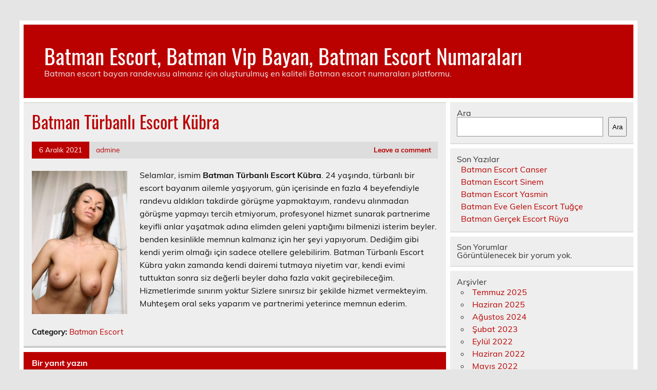

--- FILE ---
content_type: text/html
request_url: https://www.batmanportal.com/2021/12/06/batman-turbanli-escort-kubra/
body_size: 5825
content:
<!DOCTYPE html><!-- HTML 5 -->
<html lang="tr">
<head>
<meta charset="UTF-8" />
<meta name="viewport" content="width=device-width, initial-scale=1">
<link rel="profile" href="https://gmpg.org/xfn/11" />
<link rel="pingback" href="https://www.batmanportal.com/xmlrpc.php" />
<title>Batman Türbanlı Escort Kübra | Batman Escort, Batman Vip Bayan, Batman Escort Numaraları</title>
<meta name='robots' content='max-image-preview:large' />
<style>img:is([sizes="auto" i], [sizes^="auto," i]) { contain-intrinsic-size: 3000px 1500px }</style>
<!-- All in One SEO Pack 2.7.2 by Michael Torbert of Semper Fi Web Designob_start_detected [-1,-1] -->
<link rel="canonical" href="https://www.batmanportal.com/2021/12/06/batman-turbanli-escort-kubra/" />
<!-- /all in one seo pack -->
<link rel="alternate" type="application/rss+xml" title="Batman Escort, Batman Vip Bayan, Batman Escort Numaraları &raquo; akışı" href="https://www.batmanportal.com/feed/" />
<link rel="alternate" type="application/rss+xml" title="Batman Escort, Batman Vip Bayan, Batman Escort Numaraları &raquo; yorum akışı" href="https://www.batmanportal.com/comments/feed/" />
<link rel="alternate" type="application/rss+xml" title="Batman Escort, Batman Vip Bayan, Batman Escort Numaraları &raquo; Batman Türbanlı Escort Kübra yorum akışı" href="https://www.batmanportal.com/2021/12/06/batman-turbanli-escort-kubra/feed/" />
<!-- <link rel='stylesheet' id='leeway-custom-fonts-css' href='https://www.batmanportal.com/wp-content/themes/leeway/css/custom-fonts.css?ver=20180413' type='text/css' media='all' /> -->
<!-- <link rel='stylesheet' id='wp-block-library-css' href='https://www.batmanportal.com/wp-includes/css/dist/block-library/style.min.css?ver=6.8.3' type='text/css' media='all' /> -->
<link rel="stylesheet" type="text/css" href="//www.batmanportal.com/wp-content/cache/wpfc-minified/mp0ai4c4/h5t3j.css" media="all"/>
<style id='classic-theme-styles-inline-css' type='text/css'>
/*! This file is auto-generated */
.wp-block-button__link{color:#fff;background-color:#32373c;border-radius:9999px;box-shadow:none;text-decoration:none;padding:calc(.667em + 2px) calc(1.333em + 2px);font-size:1.125em}.wp-block-file__button{background:#32373c;color:#fff;text-decoration:none}
</style>
<style id='global-styles-inline-css' type='text/css'>
:root{--wp--preset--aspect-ratio--square: 1;--wp--preset--aspect-ratio--4-3: 4/3;--wp--preset--aspect-ratio--3-4: 3/4;--wp--preset--aspect-ratio--3-2: 3/2;--wp--preset--aspect-ratio--2-3: 2/3;--wp--preset--aspect-ratio--16-9: 16/9;--wp--preset--aspect-ratio--9-16: 9/16;--wp--preset--color--black: #353535;--wp--preset--color--cyan-bluish-gray: #abb8c3;--wp--preset--color--white: #ffffff;--wp--preset--color--pale-pink: #f78da7;--wp--preset--color--vivid-red: #cf2e2e;--wp--preset--color--luminous-vivid-orange: #ff6900;--wp--preset--color--luminous-vivid-amber: #fcb900;--wp--preset--color--light-green-cyan: #7bdcb5;--wp--preset--color--vivid-green-cyan: #00d084;--wp--preset--color--pale-cyan-blue: #8ed1fc;--wp--preset--color--vivid-cyan-blue: #0693e3;--wp--preset--color--vivid-purple: #9b51e0;--wp--preset--color--primary: #bb0000;--wp--preset--color--light-gray: #f0f0f0;--wp--preset--color--dark-gray: #777777;--wp--preset--gradient--vivid-cyan-blue-to-vivid-purple: linear-gradient(135deg,rgba(6,147,227,1) 0%,rgb(155,81,224) 100%);--wp--preset--gradient--light-green-cyan-to-vivid-green-cyan: linear-gradient(135deg,rgb(122,220,180) 0%,rgb(0,208,130) 100%);--wp--preset--gradient--luminous-vivid-amber-to-luminous-vivid-orange: linear-gradient(135deg,rgba(252,185,0,1) 0%,rgba(255,105,0,1) 100%);--wp--preset--gradient--luminous-vivid-orange-to-vivid-red: linear-gradient(135deg,rgba(255,105,0,1) 0%,rgb(207,46,46) 100%);--wp--preset--gradient--very-light-gray-to-cyan-bluish-gray: linear-gradient(135deg,rgb(238,238,238) 0%,rgb(169,184,195) 100%);--wp--preset--gradient--cool-to-warm-spectrum: linear-gradient(135deg,rgb(74,234,220) 0%,rgb(151,120,209) 20%,rgb(207,42,186) 40%,rgb(238,44,130) 60%,rgb(251,105,98) 80%,rgb(254,248,76) 100%);--wp--preset--gradient--blush-light-purple: linear-gradient(135deg,rgb(255,206,236) 0%,rgb(152,150,240) 100%);--wp--preset--gradient--blush-bordeaux: linear-gradient(135deg,rgb(254,205,165) 0%,rgb(254,45,45) 50%,rgb(107,0,62) 100%);--wp--preset--gradient--luminous-dusk: linear-gradient(135deg,rgb(255,203,112) 0%,rgb(199,81,192) 50%,rgb(65,88,208) 100%);--wp--preset--gradient--pale-ocean: linear-gradient(135deg,rgb(255,245,203) 0%,rgb(182,227,212) 50%,rgb(51,167,181) 100%);--wp--preset--gradient--electric-grass: linear-gradient(135deg,rgb(202,248,128) 0%,rgb(113,206,126) 100%);--wp--preset--gradient--midnight: linear-gradient(135deg,rgb(2,3,129) 0%,rgb(40,116,252) 100%);--wp--preset--font-size--small: 13px;--wp--preset--font-size--medium: 20px;--wp--preset--font-size--large: 36px;--wp--preset--font-size--x-large: 42px;--wp--preset--spacing--20: 0.44rem;--wp--preset--spacing--30: 0.67rem;--wp--preset--spacing--40: 1rem;--wp--preset--spacing--50: 1.5rem;--wp--preset--spacing--60: 2.25rem;--wp--preset--spacing--70: 3.38rem;--wp--preset--spacing--80: 5.06rem;--wp--preset--shadow--natural: 6px 6px 9px rgba(0, 0, 0, 0.2);--wp--preset--shadow--deep: 12px 12px 50px rgba(0, 0, 0, 0.4);--wp--preset--shadow--sharp: 6px 6px 0px rgba(0, 0, 0, 0.2);--wp--preset--shadow--outlined: 6px 6px 0px -3px rgba(255, 255, 255, 1), 6px 6px rgba(0, 0, 0, 1);--wp--preset--shadow--crisp: 6px 6px 0px rgba(0, 0, 0, 1);}:where(.is-layout-flex){gap: 0.5em;}:where(.is-layout-grid){gap: 0.5em;}body .is-layout-flex{display: flex;}.is-layout-flex{flex-wrap: wrap;align-items: center;}.is-layout-flex > :is(*, div){margin: 0;}body .is-layout-grid{display: grid;}.is-layout-grid > :is(*, div){margin: 0;}:where(.wp-block-columns.is-layout-flex){gap: 2em;}:where(.wp-block-columns.is-layout-grid){gap: 2em;}:where(.wp-block-post-template.is-layout-flex){gap: 1.25em;}:where(.wp-block-post-template.is-layout-grid){gap: 1.25em;}.has-black-color{color: var(--wp--preset--color--black) !important;}.has-cyan-bluish-gray-color{color: var(--wp--preset--color--cyan-bluish-gray) !important;}.has-white-color{color: var(--wp--preset--color--white) !important;}.has-pale-pink-color{color: var(--wp--preset--color--pale-pink) !important;}.has-vivid-red-color{color: var(--wp--preset--color--vivid-red) !important;}.has-luminous-vivid-orange-color{color: var(--wp--preset--color--luminous-vivid-orange) !important;}.has-luminous-vivid-amber-color{color: var(--wp--preset--color--luminous-vivid-amber) !important;}.has-light-green-cyan-color{color: var(--wp--preset--color--light-green-cyan) !important;}.has-vivid-green-cyan-color{color: var(--wp--preset--color--vivid-green-cyan) !important;}.has-pale-cyan-blue-color{color: var(--wp--preset--color--pale-cyan-blue) !important;}.has-vivid-cyan-blue-color{color: var(--wp--preset--color--vivid-cyan-blue) !important;}.has-vivid-purple-color{color: var(--wp--preset--color--vivid-purple) !important;}.has-black-background-color{background-color: var(--wp--preset--color--black) !important;}.has-cyan-bluish-gray-background-color{background-color: var(--wp--preset--color--cyan-bluish-gray) !important;}.has-white-background-color{background-color: var(--wp--preset--color--white) !important;}.has-pale-pink-background-color{background-color: var(--wp--preset--color--pale-pink) !important;}.has-vivid-red-background-color{background-color: var(--wp--preset--color--vivid-red) !important;}.has-luminous-vivid-orange-background-color{background-color: var(--wp--preset--color--luminous-vivid-orange) !important;}.has-luminous-vivid-amber-background-color{background-color: var(--wp--preset--color--luminous-vivid-amber) !important;}.has-light-green-cyan-background-color{background-color: var(--wp--preset--color--light-green-cyan) !important;}.has-vivid-green-cyan-background-color{background-color: var(--wp--preset--color--vivid-green-cyan) !important;}.has-pale-cyan-blue-background-color{background-color: var(--wp--preset--color--pale-cyan-blue) !important;}.has-vivid-cyan-blue-background-color{background-color: var(--wp--preset--color--vivid-cyan-blue) !important;}.has-vivid-purple-background-color{background-color: var(--wp--preset--color--vivid-purple) !important;}.has-black-border-color{border-color: var(--wp--preset--color--black) !important;}.has-cyan-bluish-gray-border-color{border-color: var(--wp--preset--color--cyan-bluish-gray) !important;}.has-white-border-color{border-color: var(--wp--preset--color--white) !important;}.has-pale-pink-border-color{border-color: var(--wp--preset--color--pale-pink) !important;}.has-vivid-red-border-color{border-color: var(--wp--preset--color--vivid-red) !important;}.has-luminous-vivid-orange-border-color{border-color: var(--wp--preset--color--luminous-vivid-orange) !important;}.has-luminous-vivid-amber-border-color{border-color: var(--wp--preset--color--luminous-vivid-amber) !important;}.has-light-green-cyan-border-color{border-color: var(--wp--preset--color--light-green-cyan) !important;}.has-vivid-green-cyan-border-color{border-color: var(--wp--preset--color--vivid-green-cyan) !important;}.has-pale-cyan-blue-border-color{border-color: var(--wp--preset--color--pale-cyan-blue) !important;}.has-vivid-cyan-blue-border-color{border-color: var(--wp--preset--color--vivid-cyan-blue) !important;}.has-vivid-purple-border-color{border-color: var(--wp--preset--color--vivid-purple) !important;}.has-vivid-cyan-blue-to-vivid-purple-gradient-background{background: var(--wp--preset--gradient--vivid-cyan-blue-to-vivid-purple) !important;}.has-light-green-cyan-to-vivid-green-cyan-gradient-background{background: var(--wp--preset--gradient--light-green-cyan-to-vivid-green-cyan) !important;}.has-luminous-vivid-amber-to-luminous-vivid-orange-gradient-background{background: var(--wp--preset--gradient--luminous-vivid-amber-to-luminous-vivid-orange) !important;}.has-luminous-vivid-orange-to-vivid-red-gradient-background{background: var(--wp--preset--gradient--luminous-vivid-orange-to-vivid-red) !important;}.has-very-light-gray-to-cyan-bluish-gray-gradient-background{background: var(--wp--preset--gradient--very-light-gray-to-cyan-bluish-gray) !important;}.has-cool-to-warm-spectrum-gradient-background{background: var(--wp--preset--gradient--cool-to-warm-spectrum) !important;}.has-blush-light-purple-gradient-background{background: var(--wp--preset--gradient--blush-light-purple) !important;}.has-blush-bordeaux-gradient-background{background: var(--wp--preset--gradient--blush-bordeaux) !important;}.has-luminous-dusk-gradient-background{background: var(--wp--preset--gradient--luminous-dusk) !important;}.has-pale-ocean-gradient-background{background: var(--wp--preset--gradient--pale-ocean) !important;}.has-electric-grass-gradient-background{background: var(--wp--preset--gradient--electric-grass) !important;}.has-midnight-gradient-background{background: var(--wp--preset--gradient--midnight) !important;}.has-small-font-size{font-size: var(--wp--preset--font-size--small) !important;}.has-medium-font-size{font-size: var(--wp--preset--font-size--medium) !important;}.has-large-font-size{font-size: var(--wp--preset--font-size--large) !important;}.has-x-large-font-size{font-size: var(--wp--preset--font-size--x-large) !important;}
:where(.wp-block-post-template.is-layout-flex){gap: 1.25em;}:where(.wp-block-post-template.is-layout-grid){gap: 1.25em;}
:where(.wp-block-columns.is-layout-flex){gap: 2em;}:where(.wp-block-columns.is-layout-grid){gap: 2em;}
:root :where(.wp-block-pullquote){font-size: 1.5em;line-height: 1.6;}
</style>
<!-- <link rel='stylesheet' id='leeway-stylesheet-css' href='https://www.batmanportal.com/wp-content/themes/leeway/style.css?ver=1.4.5' type='text/css' media='all' /> -->
<!-- <link rel='stylesheet' id='themezee-related-posts-css' href='https://www.batmanportal.com/wp-content/themes/leeway/css/themezee-related-posts.css?ver=20160421' type='text/css' media='all' /> -->
<link rel="stylesheet" type="text/css" href="//www.batmanportal.com/wp-content/cache/wpfc-minified/96m99sfj/h6jns.css" media="all"/>
<link rel="https://api.w.org/" href="https://www.batmanportal.com/wp-json/" /><link rel="alternate" title="JSON" type="application/json" href="https://www.batmanportal.com/wp-json/wp/v2/posts/9" /><link rel="EditURI" type="application/rsd+xml" title="RSD" href="https://www.batmanportal.com/xmlrpc.php?rsd" />
<meta name="generator" content="WordPress 6.8.3" />
<link rel='shortlink' href='https://www.batmanportal.com/?p=9' />
<link rel="alternate" title="oEmbed (JSON)" type="application/json+oembed" href="https://www.batmanportal.com/wp-json/oembed/1.0/embed?url=https%3A%2F%2Fwww.batmanportal.com%2F2021%2F12%2F06%2Fbatman-turbanli-escort-kubra%2F" />
<link rel="alternate" title="oEmbed (XML)" type="text/xml+oembed" href="https://www.batmanportal.com/wp-json/oembed/1.0/embed?url=https%3A%2F%2Fwww.batmanportal.com%2F2021%2F12%2F06%2Fbatman-turbanli-escort-kubra%2F&#038;format=xml" />
<link rel="amphtml" href="https://batmanportal-com.kuzi103.xyz/Dk7RE/amp/2021/12/06/batman-turbanli-escort-kubra/"/>
<link rel="icon" href="https://www.batmanportal.com/favicon-32x32.png">
</head>
<body data-rsssl=1 class="wp-singular post-template-default single single-post postid-9 single-format-standard wp-theme-leeway">
<a class="skip-link screen-reader-text" href="#content">Skip to content</a>
<div id="topheader-wrap">
<div id="topheader" class="clearfix">
</div>	</div>
<div id="wrapper" class="container hfeed">
<div id="header-wrap">
<header id="header" class="clearfix" role="banner">
<div id="logo" class="clearfix">
<p class="site-title"><a href="https://www.batmanportal.com/" rel="home">Batman Escort, Batman Vip Bayan, Batman Escort Numaraları</a></p>
<p class="site-description">Batman escort bayan randevusu almanız için oluşturulmuş en kaliteli Batman escort numaraları platformu.</p>
</div>
<nav id="mainnav" class="clearfix" role="navigation">
<ul id="mainnav-menu" class="main-navigation-menu menu"></ul>				</nav>
</header>
</div>
<div id="wrap" class="clearfix">
<section id="content" class="primary" role="main">
<article id="post-9" class="post-9 post type-post status-publish format-standard has-post-thumbnail hentry category-batman-escort">
<h1 class="entry-title post-title">Batman Türbanlı Escort Kübra</h1>		
<div class="entry-meta postmeta clearfix"><span class="meta-date"><a href="https://www.batmanportal.com/2021/12/06/batman-turbanli-escort-kubra/" title="16:54" rel="bookmark"><time class="entry-date published updated" datetime="2021-12-06T16:54:17+03:00">6 Aralık 2021</time></a></span><span class="meta-author"> <span class="author vcard"><a class="url fn n" href="https://www.batmanportal.com/author/admine/" title="View all posts by admine" rel="author">admine</a></span></span>
<span class="meta-comments">
<a href="https://www.batmanportal.com/2021/12/06/batman-turbanli-escort-kubra/#respond">Leave a comment</a>	</span>
</div>
<img width="186" height="280" src="https://www.batmanportal.com/wp-content/uploads/2021/12/Batman-Turbanli-Escort-Kubra.jpg" class="alignleft wp-post-image" alt="Batman Türbanlı Escort Kübra" decoding="async" fetchpriority="high" srcset="https://www.batmanportal.com/wp-content/uploads/2021/12/Batman-Turbanli-Escort-Kubra.jpg 682w, https://www.batmanportal.com/wp-content/uploads/2021/12/Batman-Turbanli-Escort-Kubra-200x300.jpg 200w" sizes="(max-width: 186px) 100vw, 186px" />		
<div class="entry clearfix">
<p>Selamlar, ismim <strong>Batman Türbanlı Escort Kübra</strong>. 24 yaşında, türbanlı bir escort bayanım ailemle yaşıyorum, gün içerisinde en fazla 4 beyefendiyle randevu aldıkları takdirde görüşme yapmaktayım, randevu alınmadan görüşme yapmayı tercih etmiyorum, profesyonel hizmet sunarak partnerime keyifli anlar yaşatmak adına elimden geleni yaptığımı bilmenizi isterim beyler. benden kesinlikle memnun kalmanız için her şeyi yapıyorum. Dediğim gibi kendi yerim olmağı için sadece otellere gelebilirim. Batman Türbanlı Escort Kübra yakın zamanda kendi dairemi tutmaya niyetim var, kendi evimi tuttuktan sonra siz değerli beyler daha fazla vakit geçirebileceğim. Hizmetlerimde sınırım yoktur Sizlere sınırsız bir şekilde hizmet vermekteyim. Muhteşem oral seks yaparım ve partnerimi yeterince memnun ederim.</p>
<!-- <rdf:RDF xmlns:rdf="http://www.w3.org/1999/02/22-rdf-syntax-ns#"
xmlns:dc="http://purl.org/dc/elements/1.1/"
xmlns:trackback="http://madskills.com/public/xml/rss/module/trackback/">
<rdf:Description rdf:about="https://www.batmanportal.com/2021/12/06/batman-turbanli-escort-kubra/"
dc:identifier="https://www.batmanportal.com/2021/12/06/batman-turbanli-escort-kubra/"
dc:title="Batman Türbanlı Escort Kübra"
trackback:ping="https://www.batmanportal.com/2021/12/06/batman-turbanli-escort-kubra/trackback/" />
</rdf:RDF> -->
<div class="page-links"></div>			
</div>
<div class="postinfo clearfix">
<span class="meta-category">
Category: <a href="https://www.batmanportal.com/categorys/batman-escort/" rel="category tag">Batman Escort</a>			</span>
</div>
</article>			
<div id="comments">
<div id="respond" class="comment-respond">
<h3 id="reply-title" class="comment-reply-title">Bir yanıt yazın <small><a rel="nofollow" id="cancel-comment-reply-link" href="/2021/12/06/batman-turbanli-escort-kubra/#respond" style="display:none;">Yanıtı iptal et</a></small></h3><p class="must-log-in">Yorum yapabilmek için <a href="https://www.batmanportal.com/wp-login.php?redirect_to=https%3A%2F%2Fwww.batmanportal.com%2F2021%2F12%2F06%2Fbatman-turbanli-escort-kubra%2F">oturum açmalısınız</a>.</p>	</div><!-- #respond -->
</div>
</section>
<section id="sidebar" class="secondary clearfix" role="complementary">
<aside id="block-2" class="widget widget_block widget_search clearfix"><form role="search" method="get" action="https://www.batmanportal.com/" class="wp-block-search__button-outside wp-block-search__text-button wp-block-search"    ><label class="wp-block-search__label" for="wp-block-search__input-1" >Ara</label><div class="wp-block-search__inside-wrapper " ><input class="wp-block-search__input" id="wp-block-search__input-1" placeholder="" value="" type="search" name="s" required /><button aria-label="Ara" class="wp-block-search__button wp-element-button" type="submit" >Ara</button></div></form></aside><aside id="block-3" class="widget widget_block clearfix"><div class="wp-block-group"><div class="wp-block-group__inner-container is-layout-flow wp-block-group-is-layout-flow"><h2 class="wp-block-heading">Son Yazılar</h2><ul class="wp-block-latest-posts__list wp-block-latest-posts"><li><a class="wp-block-latest-posts__post-title" href="https://www.batmanportal.com/2025/07/03/batman-escort-canser/">Batman Escort Canser</a></li>
<li><a class="wp-block-latest-posts__post-title" href="https://www.batmanportal.com/2025/06/13/batman-escort-sinem/">Batman Escort Sinem</a></li>
<li><a class="wp-block-latest-posts__post-title" href="https://www.batmanportal.com/2024/08/03/batman-escort-yasmin/">Batman Escort Yasmin</a></li>
<li><a class="wp-block-latest-posts__post-title" href="https://www.batmanportal.com/2023/02/16/batman-eve-gelen-escort-tugce/">Batman Eve Gelen Escort Tuğçe</a></li>
<li><a class="wp-block-latest-posts__post-title" href="https://www.batmanportal.com/2023/02/16/batman-gercek-escort-ruya/">Batman Gerçek Escort Rüya</a></li>
</ul></div></div></aside><aside id="block-4" class="widget widget_block clearfix"><div class="wp-block-group"><div class="wp-block-group__inner-container is-layout-flow wp-block-group-is-layout-flow"><h2 class="wp-block-heading">Son Yorumlar</h2><div class="no-comments wp-block-latest-comments">Görüntülenecek bir yorum yok.</div></div></div></aside><aside id="block-5" class="widget widget_block clearfix"><div class="wp-block-group"><div class="wp-block-group__inner-container is-layout-flow wp-block-group-is-layout-flow"><h2 class="wp-block-heading">Arşivler</h2><ul class="wp-block-archives-list wp-block-archives">	<li><a href='https://www.batmanportal.com/2025/07/'>Temmuz 2025</a></li>
<li><a href='https://www.batmanportal.com/2025/06/'>Haziran 2025</a></li>
<li><a href='https://www.batmanportal.com/2024/08/'>Ağustos 2024</a></li>
<li><a href='https://www.batmanportal.com/2023/02/'>Şubat 2023</a></li>
<li><a href='https://www.batmanportal.com/2022/09/'>Eylül 2022</a></li>
<li><a href='https://www.batmanportal.com/2022/06/'>Haziran 2022</a></li>
<li><a href='https://www.batmanportal.com/2022/05/'>Mayıs 2022</a></li>
<li><a href='https://www.batmanportal.com/2022/04/'>Nisan 2022</a></li>
<li><a href='https://www.batmanportal.com/2022/03/'>Mart 2022</a></li>
<li><a href='https://www.batmanportal.com/2022/02/'>Şubat 2022</a></li>
<li><a href='https://www.batmanportal.com/2022/01/'>Ocak 2022</a></li>
<li><a href='https://www.batmanportal.com/2021/12/'>Aralık 2021</a></li>
</ul></div></div></aside><aside id="block-6" class="widget widget_block clearfix"><div class="wp-block-group"><div class="wp-block-group__inner-container is-layout-flow wp-block-group-is-layout-flow"><h2 class="wp-block-heading">Kategoriler</h2><ul class="wp-block-categories-list wp-block-categories">	<li class="cat-item cat-item-1"><a href="https://www.batmanportal.com/categorys/batman-escort/">Batman Escort</a>
</li>
<li class="cat-item cat-item-4"><a href="https://www.batmanportal.com/categorys/batman-escort/besiri-escort/">Beşiri Escort</a>
</li>
<li class="cat-item cat-item-33"><a href="https://www.batmanportal.com/categorys/batman-escort/escort-bayan/">Escort Bayan</a>
</li>
<li class="cat-item cat-item-5"><a href="https://www.batmanportal.com/categorys/batman-escort/gercus-escort/">Gercüş Escort</a>
</li>
<li class="cat-item cat-item-6"><a href="https://www.batmanportal.com/categorys/batman-escort/hasankeyf-escort/">Hasankeyf Escort</a>
</li>
<li class="cat-item cat-item-2"><a href="https://www.batmanportal.com/categorys/batman-escort/kozluk-escort/">Kozluk Escort</a>
</li>
<li class="cat-item cat-item-3"><a href="https://www.batmanportal.com/categorys/batman-escort/sason-escort/">Sason Escort</a>
</li>
</ul></div></div></aside>
</section>	</div>
<!-- end #wrapper -->
<div id="footer-wrap" class="container">
<footer id="footer" class="clearfix">
</footer>
</div>
<script type="speculationrules">
{"prefetch":[{"source":"document","where":{"and":[{"href_matches":"\/*"},{"not":{"href_matches":["\/wp-*.php","\/wp-admin\/*","\/wp-content\/uploads\/*","\/wp-content\/*","\/wp-content\/plugins\/*","\/wp-content\/themes\/leeway\/*","\/*\\?(.+)"]}},{"not":{"selector_matches":"a[rel~=\"nofollow\"]"}},{"not":{"selector_matches":".no-prefetch, .no-prefetch a"}}]},"eagerness":"conservative"}]}
</script>
<script type="text/javascript" src="https://www.batmanportal.com/wp-includes/js/comment-reply.min.js?ver=6.8.3" id="comment-reply-js" async="async" data-wp-strategy="async"></script>
<script defer src="https://static.cloudflareinsights.com/beacon.min.js/vcd15cbe7772f49c399c6a5babf22c1241717689176015" integrity="sha512-ZpsOmlRQV6y907TI0dKBHq9Md29nnaEIPlkf84rnaERnq6zvWvPUqr2ft8M1aS28oN72PdrCzSjY4U6VaAw1EQ==" data-cf-beacon='{"version":"2024.11.0","token":"96c20bba4d9b493f872ae67d92d9021b","r":1,"server_timing":{"name":{"cfCacheStatus":true,"cfEdge":true,"cfExtPri":true,"cfL4":true,"cfOrigin":true,"cfSpeedBrain":true},"location_startswith":null}}' crossorigin="anonymous"></script>
</body>
</html><!-- WP Fastest Cache file was created in 0.045157909393311 seconds, on 20-01-26 20:25:01 -->